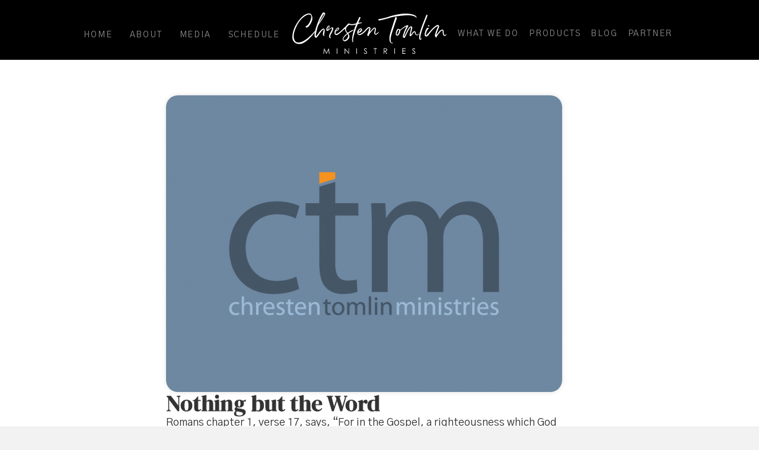

--- FILE ---
content_type: text/html; charset=UTF-8
request_url: https://ctministries.com/2012/11/nothing-but-the-word/
body_size: 53875
content:
<!DOCTYPE html>
<html lang="en-US">
<head>
<meta charset="UTF-8" />
<script>
var gform;gform||(document.addEventListener("gform_main_scripts_loaded",function(){gform.scriptsLoaded=!0}),document.addEventListener("gform/theme/scripts_loaded",function(){gform.themeScriptsLoaded=!0}),window.addEventListener("DOMContentLoaded",function(){gform.domLoaded=!0}),gform={domLoaded:!1,scriptsLoaded:!1,themeScriptsLoaded:!1,isFormEditor:()=>"function"==typeof InitializeEditor,callIfLoaded:function(o){return!(!gform.domLoaded||!gform.scriptsLoaded||!gform.themeScriptsLoaded&&!gform.isFormEditor()||(gform.isFormEditor()&&console.warn("The use of gform.initializeOnLoaded() is deprecated in the form editor context and will be removed in Gravity Forms 3.1."),o(),0))},initializeOnLoaded:function(o){gform.callIfLoaded(o)||(document.addEventListener("gform_main_scripts_loaded",()=>{gform.scriptsLoaded=!0,gform.callIfLoaded(o)}),document.addEventListener("gform/theme/scripts_loaded",()=>{gform.themeScriptsLoaded=!0,gform.callIfLoaded(o)}),window.addEventListener("DOMContentLoaded",()=>{gform.domLoaded=!0,gform.callIfLoaded(o)}))},hooks:{action:{},filter:{}},addAction:function(o,r,e,t){gform.addHook("action",o,r,e,t)},addFilter:function(o,r,e,t){gform.addHook("filter",o,r,e,t)},doAction:function(o){gform.doHook("action",o,arguments)},applyFilters:function(o){return gform.doHook("filter",o,arguments)},removeAction:function(o,r){gform.removeHook("action",o,r)},removeFilter:function(o,r,e){gform.removeHook("filter",o,r,e)},addHook:function(o,r,e,t,n){null==gform.hooks[o][r]&&(gform.hooks[o][r]=[]);var d=gform.hooks[o][r];null==n&&(n=r+"_"+d.length),gform.hooks[o][r].push({tag:n,callable:e,priority:t=null==t?10:t})},doHook:function(r,o,e){var t;if(e=Array.prototype.slice.call(e,1),null!=gform.hooks[r][o]&&((o=gform.hooks[r][o]).sort(function(o,r){return o.priority-r.priority}),o.forEach(function(o){"function"!=typeof(t=o.callable)&&(t=window[t]),"action"==r?t.apply(null,e):e[0]=t.apply(null,e)})),"filter"==r)return e[0]},removeHook:function(o,r,t,n){var e;null!=gform.hooks[o][r]&&(e=(e=gform.hooks[o][r]).filter(function(o,r,e){return!!(null!=n&&n!=o.tag||null!=t&&t!=o.priority)}),gform.hooks[o][r]=e)}});
</script>

<meta name='viewport' content='width=device-width, initial-scale=1.0' />
<meta http-equiv='X-UA-Compatible' content='IE=edge' />
<link rel="profile" href="https://gmpg.org/xfn/11" />
<title>Nothing but the Word &#8211; Chresten Tomlin Ministries</title>
<meta name='robots' content='max-image-preview:large' />
<link rel='dns-prefetch' href='//fonts.googleapis.com' />
<link href='https://fonts.gstatic.com' crossorigin rel='preconnect' />
<link rel="alternate" type="application/rss+xml" title="Chresten Tomlin Ministries &raquo; Feed" href="https://ctministries.com/feed/" />
<link rel="alternate" type="application/rss+xml" title="Chresten Tomlin Ministries &raquo; Comments Feed" href="https://ctministries.com/comments/feed/" />

<script>
var MP3jPLAYLISTS = [];
var MP3jPLAYERS = [];
</script>
<link rel="alternate" type="application/rss+xml" title="Chresten Tomlin Ministries &raquo; Nothing but the Word Comments Feed" href="https://ctministries.com/2012/11/nothing-but-the-word/feed/" />
<link rel="alternate" title="oEmbed (JSON)" type="application/json+oembed" href="https://ctministries.com/wp-json/oembed/1.0/embed?url=https%3A%2F%2Fctministries.com%2F2012%2F11%2Fnothing-but-the-word%2F" />
<link rel="alternate" title="oEmbed (XML)" type="text/xml+oembed" href="https://ctministries.com/wp-json/oembed/1.0/embed?url=https%3A%2F%2Fctministries.com%2F2012%2F11%2Fnothing-but-the-word%2F&#038;format=xml" />
<link rel="preload" href="https://ctministries.com/wp-content/plugins/bb-plugin/fonts/fontawesome/5.15.4/webfonts/fa-solid-900.woff2" as="font" type="font/woff2" crossorigin="anonymous">
<link rel="preload" href="https://ctministries.com/wp-content/plugins/bb-plugin/fonts/fontawesome/5.15.4/webfonts/fa-brands-400.woff2" as="font" type="font/woff2" crossorigin="anonymous">
<link rel="preload" href="https://ctministries.com/wp-content/plugins/bb-plugin/fonts/fontawesome/5.15.4/webfonts/fa-regular-400.woff2" as="font" type="font/woff2" crossorigin="anonymous">
<style id='wp-img-auto-sizes-contain-inline-css'>
img:is([sizes=auto i],[sizes^="auto," i]){contain-intrinsic-size:3000px 1500px}
/*# sourceURL=wp-img-auto-sizes-contain-inline-css */
</style>
<style id='wp-emoji-styles-inline-css'>

	img.wp-smiley, img.emoji {
		display: inline !important;
		border: none !important;
		box-shadow: none !important;
		height: 1em !important;
		width: 1em !important;
		margin: 0 0.07em !important;
		vertical-align: -0.1em !important;
		background: none !important;
		padding: 0 !important;
	}
/*# sourceURL=wp-emoji-styles-inline-css */
</style>
<style id='wp-block-library-inline-css'>
:root{--wp-block-synced-color:#7a00df;--wp-block-synced-color--rgb:122,0,223;--wp-bound-block-color:var(--wp-block-synced-color);--wp-editor-canvas-background:#ddd;--wp-admin-theme-color:#007cba;--wp-admin-theme-color--rgb:0,124,186;--wp-admin-theme-color-darker-10:#006ba1;--wp-admin-theme-color-darker-10--rgb:0,107,160.5;--wp-admin-theme-color-darker-20:#005a87;--wp-admin-theme-color-darker-20--rgb:0,90,135;--wp-admin-border-width-focus:2px}@media (min-resolution:192dpi){:root{--wp-admin-border-width-focus:1.5px}}.wp-element-button{cursor:pointer}:root .has-very-light-gray-background-color{background-color:#eee}:root .has-very-dark-gray-background-color{background-color:#313131}:root .has-very-light-gray-color{color:#eee}:root .has-very-dark-gray-color{color:#313131}:root .has-vivid-green-cyan-to-vivid-cyan-blue-gradient-background{background:linear-gradient(135deg,#00d084,#0693e3)}:root .has-purple-crush-gradient-background{background:linear-gradient(135deg,#34e2e4,#4721fb 50%,#ab1dfe)}:root .has-hazy-dawn-gradient-background{background:linear-gradient(135deg,#faaca8,#dad0ec)}:root .has-subdued-olive-gradient-background{background:linear-gradient(135deg,#fafae1,#67a671)}:root .has-atomic-cream-gradient-background{background:linear-gradient(135deg,#fdd79a,#004a59)}:root .has-nightshade-gradient-background{background:linear-gradient(135deg,#330968,#31cdcf)}:root .has-midnight-gradient-background{background:linear-gradient(135deg,#020381,#2874fc)}:root{--wp--preset--font-size--normal:16px;--wp--preset--font-size--huge:42px}.has-regular-font-size{font-size:1em}.has-larger-font-size{font-size:2.625em}.has-normal-font-size{font-size:var(--wp--preset--font-size--normal)}.has-huge-font-size{font-size:var(--wp--preset--font-size--huge)}.has-text-align-center{text-align:center}.has-text-align-left{text-align:left}.has-text-align-right{text-align:right}.has-fit-text{white-space:nowrap!important}#end-resizable-editor-section{display:none}.aligncenter{clear:both}.items-justified-left{justify-content:flex-start}.items-justified-center{justify-content:center}.items-justified-right{justify-content:flex-end}.items-justified-space-between{justify-content:space-between}.screen-reader-text{border:0;clip-path:inset(50%);height:1px;margin:-1px;overflow:hidden;padding:0;position:absolute;width:1px;word-wrap:normal!important}.screen-reader-text:focus{background-color:#ddd;clip-path:none;color:#444;display:block;font-size:1em;height:auto;left:5px;line-height:normal;padding:15px 23px 14px;text-decoration:none;top:5px;width:auto;z-index:100000}html :where(.has-border-color){border-style:solid}html :where([style*=border-top-color]){border-top-style:solid}html :where([style*=border-right-color]){border-right-style:solid}html :where([style*=border-bottom-color]){border-bottom-style:solid}html :where([style*=border-left-color]){border-left-style:solid}html :where([style*=border-width]){border-style:solid}html :where([style*=border-top-width]){border-top-style:solid}html :where([style*=border-right-width]){border-right-style:solid}html :where([style*=border-bottom-width]){border-bottom-style:solid}html :where([style*=border-left-width]){border-left-style:solid}html :where(img[class*=wp-image-]){height:auto;max-width:100%}:where(figure){margin:0 0 1em}html :where(.is-position-sticky){--wp-admin--admin-bar--position-offset:var(--wp-admin--admin-bar--height,0px)}@media screen and (max-width:600px){html :where(.is-position-sticky){--wp-admin--admin-bar--position-offset:0px}}

/*# sourceURL=wp-block-library-inline-css */
</style><style id='global-styles-inline-css'>
:root{--wp--preset--aspect-ratio--square: 1;--wp--preset--aspect-ratio--4-3: 4/3;--wp--preset--aspect-ratio--3-4: 3/4;--wp--preset--aspect-ratio--3-2: 3/2;--wp--preset--aspect-ratio--2-3: 2/3;--wp--preset--aspect-ratio--16-9: 16/9;--wp--preset--aspect-ratio--9-16: 9/16;--wp--preset--color--black: #000000;--wp--preset--color--cyan-bluish-gray: #abb8c3;--wp--preset--color--white: #ffffff;--wp--preset--color--pale-pink: #f78da7;--wp--preset--color--vivid-red: #cf2e2e;--wp--preset--color--luminous-vivid-orange: #ff6900;--wp--preset--color--luminous-vivid-amber: #fcb900;--wp--preset--color--light-green-cyan: #7bdcb5;--wp--preset--color--vivid-green-cyan: #00d084;--wp--preset--color--pale-cyan-blue: #8ed1fc;--wp--preset--color--vivid-cyan-blue: #0693e3;--wp--preset--color--vivid-purple: #9b51e0;--wp--preset--color--fl-heading-text: #333333;--wp--preset--color--fl-body-bg: #f2f2f2;--wp--preset--color--fl-body-text: #333333;--wp--preset--color--fl-accent: #2196ef;--wp--preset--color--fl-accent-hover: #5e5e5e;--wp--preset--color--fl-topbar-bg: #ffffff;--wp--preset--color--fl-topbar-text: #000000;--wp--preset--color--fl-topbar-link: #428bca;--wp--preset--color--fl-topbar-hover: #428bca;--wp--preset--color--fl-header-bg: #ffffff;--wp--preset--color--fl-header-text: #000000;--wp--preset--color--fl-header-link: #428bca;--wp--preset--color--fl-header-hover: #428bca;--wp--preset--color--fl-nav-bg: #ffffff;--wp--preset--color--fl-nav-link: #428bca;--wp--preset--color--fl-nav-hover: #428bca;--wp--preset--color--fl-content-bg: #ffffff;--wp--preset--color--fl-footer-widgets-bg: #2196ef;--wp--preset--color--fl-footer-widgets-text: #ffffff;--wp--preset--color--fl-footer-widgets-link: #428bca;--wp--preset--color--fl-footer-widgets-hover: #428bca;--wp--preset--color--fl-footer-bg: #000000;--wp--preset--color--fl-footer-text: #9e9e9e;--wp--preset--color--fl-footer-link: #9e9e9e;--wp--preset--color--fl-footer-hover: #ffffff;--wp--preset--gradient--vivid-cyan-blue-to-vivid-purple: linear-gradient(135deg,rgb(6,147,227) 0%,rgb(155,81,224) 100%);--wp--preset--gradient--light-green-cyan-to-vivid-green-cyan: linear-gradient(135deg,rgb(122,220,180) 0%,rgb(0,208,130) 100%);--wp--preset--gradient--luminous-vivid-amber-to-luminous-vivid-orange: linear-gradient(135deg,rgb(252,185,0) 0%,rgb(255,105,0) 100%);--wp--preset--gradient--luminous-vivid-orange-to-vivid-red: linear-gradient(135deg,rgb(255,105,0) 0%,rgb(207,46,46) 100%);--wp--preset--gradient--very-light-gray-to-cyan-bluish-gray: linear-gradient(135deg,rgb(238,238,238) 0%,rgb(169,184,195) 100%);--wp--preset--gradient--cool-to-warm-spectrum: linear-gradient(135deg,rgb(74,234,220) 0%,rgb(151,120,209) 20%,rgb(207,42,186) 40%,rgb(238,44,130) 60%,rgb(251,105,98) 80%,rgb(254,248,76) 100%);--wp--preset--gradient--blush-light-purple: linear-gradient(135deg,rgb(255,206,236) 0%,rgb(152,150,240) 100%);--wp--preset--gradient--blush-bordeaux: linear-gradient(135deg,rgb(254,205,165) 0%,rgb(254,45,45) 50%,rgb(107,0,62) 100%);--wp--preset--gradient--luminous-dusk: linear-gradient(135deg,rgb(255,203,112) 0%,rgb(199,81,192) 50%,rgb(65,88,208) 100%);--wp--preset--gradient--pale-ocean: linear-gradient(135deg,rgb(255,245,203) 0%,rgb(182,227,212) 50%,rgb(51,167,181) 100%);--wp--preset--gradient--electric-grass: linear-gradient(135deg,rgb(202,248,128) 0%,rgb(113,206,126) 100%);--wp--preset--gradient--midnight: linear-gradient(135deg,rgb(2,3,129) 0%,rgb(40,116,252) 100%);--wp--preset--font-size--small: 13px;--wp--preset--font-size--medium: 20px;--wp--preset--font-size--large: 36px;--wp--preset--font-size--x-large: 42px;--wp--preset--spacing--20: 0.44rem;--wp--preset--spacing--30: 0.67rem;--wp--preset--spacing--40: 1rem;--wp--preset--spacing--50: 1.5rem;--wp--preset--spacing--60: 2.25rem;--wp--preset--spacing--70: 3.38rem;--wp--preset--spacing--80: 5.06rem;--wp--preset--shadow--natural: 6px 6px 9px rgba(0, 0, 0, 0.2);--wp--preset--shadow--deep: 12px 12px 50px rgba(0, 0, 0, 0.4);--wp--preset--shadow--sharp: 6px 6px 0px rgba(0, 0, 0, 0.2);--wp--preset--shadow--outlined: 6px 6px 0px -3px rgb(255, 255, 255), 6px 6px rgb(0, 0, 0);--wp--preset--shadow--crisp: 6px 6px 0px rgb(0, 0, 0);}:where(.is-layout-flex){gap: 0.5em;}:where(.is-layout-grid){gap: 0.5em;}body .is-layout-flex{display: flex;}.is-layout-flex{flex-wrap: wrap;align-items: center;}.is-layout-flex > :is(*, div){margin: 0;}body .is-layout-grid{display: grid;}.is-layout-grid > :is(*, div){margin: 0;}:where(.wp-block-columns.is-layout-flex){gap: 2em;}:where(.wp-block-columns.is-layout-grid){gap: 2em;}:where(.wp-block-post-template.is-layout-flex){gap: 1.25em;}:where(.wp-block-post-template.is-layout-grid){gap: 1.25em;}.has-black-color{color: var(--wp--preset--color--black) !important;}.has-cyan-bluish-gray-color{color: var(--wp--preset--color--cyan-bluish-gray) !important;}.has-white-color{color: var(--wp--preset--color--white) !important;}.has-pale-pink-color{color: var(--wp--preset--color--pale-pink) !important;}.has-vivid-red-color{color: var(--wp--preset--color--vivid-red) !important;}.has-luminous-vivid-orange-color{color: var(--wp--preset--color--luminous-vivid-orange) !important;}.has-luminous-vivid-amber-color{color: var(--wp--preset--color--luminous-vivid-amber) !important;}.has-light-green-cyan-color{color: var(--wp--preset--color--light-green-cyan) !important;}.has-vivid-green-cyan-color{color: var(--wp--preset--color--vivid-green-cyan) !important;}.has-pale-cyan-blue-color{color: var(--wp--preset--color--pale-cyan-blue) !important;}.has-vivid-cyan-blue-color{color: var(--wp--preset--color--vivid-cyan-blue) !important;}.has-vivid-purple-color{color: var(--wp--preset--color--vivid-purple) !important;}.has-black-background-color{background-color: var(--wp--preset--color--black) !important;}.has-cyan-bluish-gray-background-color{background-color: var(--wp--preset--color--cyan-bluish-gray) !important;}.has-white-background-color{background-color: var(--wp--preset--color--white) !important;}.has-pale-pink-background-color{background-color: var(--wp--preset--color--pale-pink) !important;}.has-vivid-red-background-color{background-color: var(--wp--preset--color--vivid-red) !important;}.has-luminous-vivid-orange-background-color{background-color: var(--wp--preset--color--luminous-vivid-orange) !important;}.has-luminous-vivid-amber-background-color{background-color: var(--wp--preset--color--luminous-vivid-amber) !important;}.has-light-green-cyan-background-color{background-color: var(--wp--preset--color--light-green-cyan) !important;}.has-vivid-green-cyan-background-color{background-color: var(--wp--preset--color--vivid-green-cyan) !important;}.has-pale-cyan-blue-background-color{background-color: var(--wp--preset--color--pale-cyan-blue) !important;}.has-vivid-cyan-blue-background-color{background-color: var(--wp--preset--color--vivid-cyan-blue) !important;}.has-vivid-purple-background-color{background-color: var(--wp--preset--color--vivid-purple) !important;}.has-black-border-color{border-color: var(--wp--preset--color--black) !important;}.has-cyan-bluish-gray-border-color{border-color: var(--wp--preset--color--cyan-bluish-gray) !important;}.has-white-border-color{border-color: var(--wp--preset--color--white) !important;}.has-pale-pink-border-color{border-color: var(--wp--preset--color--pale-pink) !important;}.has-vivid-red-border-color{border-color: var(--wp--preset--color--vivid-red) !important;}.has-luminous-vivid-orange-border-color{border-color: var(--wp--preset--color--luminous-vivid-orange) !important;}.has-luminous-vivid-amber-border-color{border-color: var(--wp--preset--color--luminous-vivid-amber) !important;}.has-light-green-cyan-border-color{border-color: var(--wp--preset--color--light-green-cyan) !important;}.has-vivid-green-cyan-border-color{border-color: var(--wp--preset--color--vivid-green-cyan) !important;}.has-pale-cyan-blue-border-color{border-color: var(--wp--preset--color--pale-cyan-blue) !important;}.has-vivid-cyan-blue-border-color{border-color: var(--wp--preset--color--vivid-cyan-blue) !important;}.has-vivid-purple-border-color{border-color: var(--wp--preset--color--vivid-purple) !important;}.has-vivid-cyan-blue-to-vivid-purple-gradient-background{background: var(--wp--preset--gradient--vivid-cyan-blue-to-vivid-purple) !important;}.has-light-green-cyan-to-vivid-green-cyan-gradient-background{background: var(--wp--preset--gradient--light-green-cyan-to-vivid-green-cyan) !important;}.has-luminous-vivid-amber-to-luminous-vivid-orange-gradient-background{background: var(--wp--preset--gradient--luminous-vivid-amber-to-luminous-vivid-orange) !important;}.has-luminous-vivid-orange-to-vivid-red-gradient-background{background: var(--wp--preset--gradient--luminous-vivid-orange-to-vivid-red) !important;}.has-very-light-gray-to-cyan-bluish-gray-gradient-background{background: var(--wp--preset--gradient--very-light-gray-to-cyan-bluish-gray) !important;}.has-cool-to-warm-spectrum-gradient-background{background: var(--wp--preset--gradient--cool-to-warm-spectrum) !important;}.has-blush-light-purple-gradient-background{background: var(--wp--preset--gradient--blush-light-purple) !important;}.has-blush-bordeaux-gradient-background{background: var(--wp--preset--gradient--blush-bordeaux) !important;}.has-luminous-dusk-gradient-background{background: var(--wp--preset--gradient--luminous-dusk) !important;}.has-pale-ocean-gradient-background{background: var(--wp--preset--gradient--pale-ocean) !important;}.has-electric-grass-gradient-background{background: var(--wp--preset--gradient--electric-grass) !important;}.has-midnight-gradient-background{background: var(--wp--preset--gradient--midnight) !important;}.has-small-font-size{font-size: var(--wp--preset--font-size--small) !important;}.has-medium-font-size{font-size: var(--wp--preset--font-size--medium) !important;}.has-large-font-size{font-size: var(--wp--preset--font-size--large) !important;}.has-x-large-font-size{font-size: var(--wp--preset--font-size--x-large) !important;}
/*# sourceURL=global-styles-inline-css */
</style>

<style id='classic-theme-styles-inline-css'>
/*! This file is auto-generated */
.wp-block-button__link{color:#fff;background-color:#32373c;border-radius:9999px;box-shadow:none;text-decoration:none;padding:calc(.667em + 2px) calc(1.333em + 2px);font-size:1.125em}.wp-block-file__button{background:#32373c;color:#fff;text-decoration:none}
/*# sourceURL=/wp-includes/css/classic-themes.min.css */
</style>
<link rel='stylesheet' id='wpsc-style-css' href='https://ctministries.com/wp-content/plugins/wordpress-simple-paypal-shopping-cart/assets/wpsc-front-end-styles.css?ver=5.2.6' media='all' />
<link rel='stylesheet' id='font-awesome-5-css' href='https://ctministries.com/wp-content/plugins/bb-plugin/fonts/fontawesome/5.15.4/css/all.min.css?ver=2.10.0.5' media='all' />
<link rel='stylesheet' id='ultimate-icons-css' href='https://ctministries.com/wp-content/uploads/bb-plugin/icons/ultimate-icons/style.css?ver=2.10.0.5' media='all' />
<link rel='stylesheet' id='fl-builder-layout-bundle-bc376f61bc4b1d1f8d1f9aa884c0bfee-css' href='https://ctministries.com/wp-content/uploads/bb-plugin/cache/bc376f61bc4b1d1f8d1f9aa884c0bfee-layout-bundle.css?ver=2.10.0.5-1.5.2.1' media='all' />
<link rel='stylesheet' id='jquery-magnificpopup-css' href='https://ctministries.com/wp-content/plugins/bb-plugin/css/jquery.magnificpopup.min.css?ver=2.10.0.5' media='all' />
<link rel='stylesheet' id='base-css' href='https://ctministries.com/wp-content/themes/bb-theme/css/base.min.css?ver=1.7.19.1' media='all' />
<link rel='stylesheet' id='fl-automator-skin-css' href='https://ctministries.com/wp-content/uploads/bb-theme/skin-6936fc855678b.css?ver=1.7.19.1' media='all' />
<link rel='stylesheet' id='fl-child-theme-css' href='https://ctministries.com/wp-content/themes/bb-theme-child/style.css?ver=478e78d9779ec068292f863bba128426' media='all' />
<link rel='stylesheet' id='pp-animate-css' href='https://ctministries.com/wp-content/plugins/bbpowerpack/assets/css/animate.min.css?ver=3.5.1' media='all' />
<link rel='stylesheet' id='fl-builder-google-fonts-8729307a63337c10c895217ae6a1107b-css' href='//fonts.googleapis.com/css?family=Gothic+A1%3A400%2C300%2C700%7CDM+Serif+Display%3A400&#038;ver=478e78d9779ec068292f863bba128426' media='all' />
<link rel='stylesheet' id='mp3-jplayer-css' href='https://ctministries.com/wp-content/plugins/mp3-jplayer/css/v1-skins/v1-silver.css?ver=2.7.3' media='all' />
<script src="https://ctministries.com/wp-includes/js/jquery/jquery.min.js?ver=3.7.1" id="jquery-core-js"></script>
<script src="https://ctministries.com/wp-includes/js/jquery/jquery-migrate.min.js?ver=3.4.1" id="jquery-migrate-js"></script>
<link rel="https://api.w.org/" href="https://ctministries.com/wp-json/" /><link rel="alternate" title="JSON" type="application/json" href="https://ctministries.com/wp-json/wp/v2/posts/395" /><link rel="EditURI" type="application/rsd+xml" title="RSD" href="https://ctministries.com/xmlrpc.php?rsd" />

<link rel="canonical" href="https://ctministries.com/2012/11/nothing-but-the-word/" />
<link rel='shortlink' href='https://ctministries.com/?p=395' />
		<script>
			var bb_powerpack = {
				version: '2.40.10',
				getAjaxUrl: function() { return atob( 'aHR0cHM6Ly9jdG1pbmlzdHJpZXMuY29tL3dwLWFkbWluL2FkbWluLWFqYXgucGhw' ); },
				callback: function() {},
				mapMarkerData: {},
				post_id: '395',
				search_term: '',
				current_page: 'https://ctministries.com/2012/11/nothing-but-the-word/',
				conditionals: {
					is_front_page: false,
					is_home: false,
					is_archive: false,
					current_post_type: '',
					is_tax: false,
										is_author: false,
					current_author: false,
					is_search: false,
									}
			};
		</script>
		
<!-- WP Simple Shopping Cart plugin v5.2.6 - https://wordpress.org/plugins/wordpress-simple-paypal-shopping-cart/ -->
	<script type="text/javascript">
	function ReadForm (obj1, tst) {
	    // Read the user form
	    var i,j,pos;
	    val_total="";val_combo="";

	    for (i=0; i<obj1.length; i++)
	    {
	        // run entire form
	        obj = obj1.elements[i];           // a form element

	        if (obj.type == "select-one")
	        {   // just selects
	            if (obj.name == "quantity" ||
	                obj.name == "amount") continue;
		        pos = obj.selectedIndex;        // which option selected
		        
		        const selected_option = obj.options[pos];
		        
		        val = selected_option?.value;   // selected value
		        if (selected_option?.getAttribute("data-display-text")){
                    val = selected_option?.getAttribute("data-display-text");
                }
		        
		        val_combo = val_combo + " (" + val + ")";
	        }
	    }
		// Now summarize everything we have processed above
		val_total = obj1.product_tmp.value + val_combo;
		obj1.wspsc_product.value = val_total;
	}
	</script>
    <link rel="pingback" href="https://ctministries.com/xmlrpc.php">
<link rel="icon" href="https://ctministries.com/wp-content/uploads/2022/09/cropped-ct-icon-32x32.png" sizes="32x32" />
<link rel="icon" href="https://ctministries.com/wp-content/uploads/2022/09/cropped-ct-icon-192x192.png" sizes="192x192" />
<link rel="apple-touch-icon" href="https://ctministries.com/wp-content/uploads/2022/09/cropped-ct-icon-180x180.png" />
<meta name="msapplication-TileImage" content="https://ctministries.com/wp-content/uploads/2022/09/cropped-ct-icon-270x270.png" />
		<style id="wp-custom-css">
			nav.navigation.post-navigation {
    display: none;
}		</style>
		</head>
<body class="wp-singular post-template-default single single-post postid-395 single-format-standard wp-theme-bb-theme wp-child-theme-bb-theme-child fl-builder-2-10-0-5 fl-themer-1-5-2-1 fl-theme-1-7-19-1 fl-no-js fl-theme-builder-header fl-theme-builder-header-site-header fl-theme-builder-singular fl-theme-builder-singular-blog fl-theme-builder-footer fl-theme-builder-footer-know-christ-footer fl-framework-base fl-preset-default fl-full-width fl-search-active" itemscope="itemscope" itemtype="https://schema.org/WebPage">
<a aria-label="Skip to content" class="fl-screen-reader-text" href="#fl-main-content">Skip to content</a><div class="fl-page">
	<header class="fl-builder-content fl-builder-content-14062 fl-builder-global-templates-locked" data-post-id="14062" data-type="header" data-sticky="1" data-sticky-on="" data-sticky-breakpoint="medium" data-shrink="0" data-overlay="0" data-overlay-bg="transparent" data-shrink-image-height="50px" role="banner" itemscope="itemscope" itemtype="http://schema.org/WPHeader"><div class="fl-row fl-row-full-width fl-row-bg-color fl-node-isftkg1envd5 fl-row-default-height fl-row-align-center fl-visible-desktop fl-visible-large fl-visible-medium" data-node="isftkg1envd5">
	<div class="fl-row-content-wrap">
		<div class="uabb-row-separator uabb-top-row-separator" >
</div>
						<div class="fl-row-content fl-row-fixed-width fl-node-content">
		
<div class="fl-col-group fl-node-lvqromny7ef3 fl-col-group-equal-height fl-col-group-align-center fl-col-group-custom-width" data-node="lvqromny7ef3">
			<div class="fl-col fl-node-4fzy2kglxncd fl-col-bg-color fl-col-small-custom-width fl-col-has-cols" data-node="4fzy2kglxncd">
	<div class="fl-col-content fl-node-content">
<div class="fl-col-group fl-node-ev398wdsi5cn fl-col-group-nested fl-col-group-custom-width" data-node="ev398wdsi5cn">
			<div class="fl-col fl-node-bm3wvjkny5qr fl-col-bg-color fl-col-small" data-node="bm3wvjkny5qr">
	<div class="fl-col-content fl-node-content"><div class="fl-module fl-module-menu fl-node-hr21j6qvankz" data-node="hr21j6qvankz">
	<div class="fl-module-content fl-node-content">
		<div class="fl-menu">
		<div class="fl-clear"></div>
	<nav role="navigation" aria-label="Menu" itemscope="itemscope" itemtype="https://schema.org/SiteNavigationElement"><ul id="menu-left-menu" class="menu fl-menu-horizontal fl-toggle-arrows"><li id="menu-item-18" class="menu-item menu-item-type-custom menu-item-object-custom menu-item-home"><a role="menuitem" href="https://ctministries.com/">Home</a></li><li id="menu-item-23" class="menu-item menu-item-type-post_type menu-item-object-page"><a role="menuitem" href="https://ctministries.com/about/">About</a></li><li id="menu-item-22" class="menu-item menu-item-type-post_type menu-item-object-page"><a role="menuitem" href="https://ctministries.com/media/">Media</a></li><li id="menu-item-14112" class="menu-item menu-item-type-post_type menu-item-object-page"><a role="menuitem" href="https://ctministries.com/schedule/">Schedule</a></li></ul></nav></div>
	</div>
</div>
</div>
</div>
			<div class="fl-col fl-node-rs0c2mabqevt fl-col-bg-color fl-col-small fl-col-small-custom-width" data-node="rs0c2mabqevt">
	<div class="fl-col-content fl-node-content"><div class="fl-module fl-module-photo fl-node-tx39z6ev7hbg" data-node="tx39z6ev7hbg">
	<div class="fl-module-content fl-node-content">
		<div role="figure" class="fl-photo fl-photo-align-center" itemscope itemtype="https://schema.org/ImageObject">
	<div class="fl-photo-content fl-photo-img-svg">
				<a href="https://ctministries.com/" target="_self" itemprop="url">
				<img loading="lazy" decoding="async" class="fl-photo-img wp-image-14066 size-full" src="https://ctministries.com/wp-content/uploads/2022/09/ct-script-logo.svg" alt="ct-script-logo" height="0" width="0" title="ct-script-logo"  data-no-lazy="1" itemprop="image" />
				</a>
					</div>
	</div>
	</div>
</div>
</div>
</div>
			<div class="fl-col fl-node-37y4vlxdopjm fl-col-bg-color fl-col-small" data-node="37y4vlxdopjm">
	<div class="fl-col-content fl-node-content"><div class="fl-module fl-module-menu fl-node-wqc2e9ulm6ho" data-node="wqc2e9ulm6ho">
	<div class="fl-module-content fl-node-content">
		<div class="fl-menu">
		<div class="fl-clear"></div>
	<nav role="navigation" aria-label="Menu" itemscope="itemscope" itemtype="https://schema.org/SiteNavigationElement"><ul id="menu-right-menu" class="menu fl-menu-horizontal fl-toggle-arrows"><li id="menu-item-14067" class="menu-item menu-item-type-post_type menu-item-object-page"><a role="menuitem" href="https://ctministries.com/what-we-do/">What We Do</a></li><li id="menu-item-14068" class="menu-item menu-item-type-post_type menu-item-object-page"><a role="menuitem" href="https://ctministries.com/products/">Products</a></li><li id="menu-item-14069" class="menu-item menu-item-type-post_type menu-item-object-page"><a role="menuitem" href="https://ctministries.com/blog/">Blog</a></li><li id="menu-item-14111" class="menu-item menu-item-type-custom menu-item-object-custom"><a role="menuitem" target="_blank" href="https://www.paypal.com/cgi-bin/webscr?cmd=_donations&#038;business=ctministries98@gmail.com&#038;item_name=Chresten%20Tomlin%20Ministries%20Donation&#038;no_shipping=2&#038;no_note=1&#038;tax=0&#038;currency_code=USD&#038;lc=US&#038;bn=PP-DonationsBF&#038;charset=UTF-8">Partner</a></li></ul></nav></div>
	</div>
</div>
</div>
</div>
	</div>
</div>
</div>
	</div>
		</div>
	</div>
</div>
<div class="fl-row fl-row-full-width fl-row-bg-color fl-node-sxh9r62m5jnp fl-row-default-height fl-row-align-center fl-visible-mobile" data-node="sxh9r62m5jnp">
	<div class="fl-row-content-wrap">
		<div class="uabb-row-separator uabb-top-row-separator" >
</div>
						<div class="fl-row-content fl-row-fixed-width fl-node-content">
		
<div class="fl-col-group fl-node-uo0bp3s89yef fl-col-group-equal-height fl-col-group-align-center fl-col-group-custom-width" data-node="uo0bp3s89yef">
			<div class="fl-col fl-node-g0ul4tj619qn fl-col-bg-color fl-col-small-custom-width fl-col-has-cols" data-node="g0ul4tj619qn">
	<div class="fl-col-content fl-node-content">
<div class="fl-col-group fl-node-fg2kn3e6huyc fl-col-group-nested fl-col-group-custom-width" data-node="fg2kn3e6huyc">
			<div class="fl-col fl-node-y78ogz6201sc fl-col-bg-color fl-col-small fl-col-small-custom-width" data-node="y78ogz6201sc">
	<div class="fl-col-content fl-node-content"><div class="fl-module fl-module-photo fl-node-zkox0c2g7epv" data-node="zkox0c2g7epv">
	<div class="fl-module-content fl-node-content">
		<div role="figure" class="fl-photo fl-photo-align-left" itemscope itemtype="https://schema.org/ImageObject">
	<div class="fl-photo-content fl-photo-img-svg">
				<a href="https://ctministries.com/" target="_self" itemprop="url">
				<img loading="lazy" decoding="async" class="fl-photo-img wp-image-14066 size-full" src="https://ctministries.com/wp-content/uploads/2022/09/ct-script-logo.svg" alt="ct-script-logo" height="0" width="0" title="ct-script-logo"  data-no-lazy="1" itemprop="image" />
				</a>
					</div>
	</div>
	</div>
</div>
</div>
</div>
			<div class="fl-col fl-node-c8dt7rg214pb fl-col-bg-color fl-col-small fl-col-small-custom-width" data-node="c8dt7rg214pb">
	<div class="fl-col-content fl-node-content"><div class="fl-module fl-module-menu fl-node-g9dnysvxcmz8" data-node="g9dnysvxcmz8">
	<div class="fl-module-content fl-node-content">
		<div class="fl-menu fl-menu-responsive-toggle-mobile">
	<button class="fl-menu-mobile-toggle hamburger fl-content-ui-button" aria-haspopup="menu" aria-label="Menu"><span class="fl-menu-icon svg-container"><svg version="1.1" class="hamburger-menu" xmlns="http://www.w3.org/2000/svg" xmlns:xlink="http://www.w3.org/1999/xlink" viewBox="0 0 512 512">
<rect class="fl-hamburger-menu-top" width="512" height="102"/>
<rect class="fl-hamburger-menu-middle" y="205" width="512" height="102"/>
<rect class="fl-hamburger-menu-bottom" y="410" width="512" height="102"/>
</svg>
</span></button>	<div class="fl-clear"></div>
	<nav role="navigation" aria-label="Menu" itemscope="itemscope" itemtype="https://schema.org/SiteNavigationElement"><ul id="menu-new-menu" class="menu fl-menu-horizontal fl-toggle-arrows"><li id="menu-item-914" class="menu-item menu-item-type-post_type menu-item-object-page menu-item-home"><a role="menuitem" href="https://ctministries.com/">Home</a></li><li id="menu-item-890" class="menu-item menu-item-type-post_type menu-item-object-page"><a role="menuitem" href="https://ctministries.com/about/">About</a></li><li id="menu-item-889" class="menu-item menu-item-type-post_type menu-item-object-page"><a role="menuitem" href="https://ctministries.com/media/">Media</a></li><li id="menu-item-888" class="menu-item menu-item-type-post_type menu-item-object-page"><a role="menuitem" href="https://ctministries.com/schedule/">Schedule</a></li><li id="menu-item-13068" class="menu-item menu-item-type-post_type menu-item-object-page"><a role="menuitem" href="https://ctministries.com/what-we-do/">What We Do</a></li><li id="menu-item-887" class="menu-item menu-item-type-post_type menu-item-object-page"><a role="menuitem" href="https://ctministries.com/products/">Products</a></li><li id="menu-item-913" class="menu-item menu-item-type-post_type menu-item-object-page"><a role="menuitem" href="https://ctministries.com/blog/">Blog</a></li><li id="menu-item-14228" class="menu-item menu-item-type-custom menu-item-object-custom"><a role="menuitem" target="_blank" href="https://www.paypal.com/cgi-bin/webscr?cmd=_donations&#038;business=ctministries98@gmail.com&#038;item_name=Chresten%20Tomlin%20Ministries%20Donation&#038;no_shipping=2&#038;no_note=1&#038;tax=0&#038;currency_code=USD&#038;lc=US&#038;bn=PP-DonationsBF&#038;charset=UTF-8">Partner</a></li></ul></nav></div>
	</div>
</div>
</div>
</div>
	</div>
</div>
</div>
	</div>
		</div>
	</div>
</div>
</header><div class="uabb-js-breakpoint" style="display: none;"></div>	<div id="fl-main-content" class="fl-page-content" itemprop="mainContentOfPage" role="main">

		<div class="fl-builder-content fl-builder-content-14102 fl-builder-global-templates-locked" data-post-id="14102"><div class="fl-row fl-row-fixed-width fl-row-bg-none fl-node-ezmnk3tfxlyg fl-row-default-height fl-row-align-center" data-node="ezmnk3tfxlyg">
	<div class="fl-row-content-wrap">
		<div class="uabb-row-separator uabb-top-row-separator" >
</div>
						<div class="fl-row-content fl-row-fixed-width fl-node-content">
		
<div class="fl-col-group fl-node-zct79ep5a0nf" data-node="zct79ep5a0nf">
			<div class="fl-col fl-node-2ju4tg9i1wor fl-col-bg-color" data-node="2ju4tg9i1wor">
	<div class="fl-col-content fl-node-content"><div class="fl-module fl-module-photo fl-node-9ne7tlrqf5v0" data-node="9ne7tlrqf5v0">
	<div class="fl-module-content fl-node-content">
		<div role="figure" class="fl-photo fl-photo-align-left" itemscope itemtype="https://schema.org/ImageObject">
	<div class="fl-photo-content fl-photo-img-png">
				<img loading="lazy" decoding="async" class="fl-photo-img wp-image-1135 size-large" src="https://ctministries.com/wp-content/uploads/2015/01/default-thumb-slate-668x501.png" alt="default-thumb-slate" height="501" width="668" title="default-thumb-slate"  itemprop="image" srcset="https://ctministries.com/wp-content/uploads/2015/01/default-thumb-slate-668x501.png 668w, https://ctministries.com/wp-content/uploads/2015/01/default-thumb-slate-300x225.png 300w, https://ctministries.com/wp-content/uploads/2015/01/default-thumb-slate-94x70.png 94w, https://ctministries.com/wp-content/uploads/2015/01/default-thumb-slate-600x450.png 600w, https://ctministries.com/wp-content/uploads/2015/01/default-thumb-slate-900x675.png 900w, https://ctministries.com/wp-content/uploads/2015/01/default-thumb-slate-1000x750.png 1000w, https://ctministries.com/wp-content/uploads/2015/01/default-thumb-slate.png 1024w" sizes="auto, (max-width: 668px) 100vw, 668px" />
					</div>
	</div>
	</div>
</div>
<div class="fl-module fl-module-heading fl-node-8o1ivjasmk2d" data-node="8o1ivjasmk2d">
	<div class="fl-module-content fl-node-content">
		<h2 class="fl-heading">
		<span class="fl-heading-text">Nothing but the Word</span>
	</h2>
	</div>
</div>
<div class="fl-module fl-module-fl-post-content fl-node-usrfmevxa6ty" data-node="usrfmevxa6ty">
	<div class="fl-module-content fl-node-content">
		<p>Romans chapter 1, verse 17, says, &#8220;For in the Gospel, a righteousness which God ascribes is revealed, both springing from faith and leading to faith (<em>disclosed through the way of faith that arouses to more faith</em>). As it is written, the man who through faith is just and upright shall live and shall live by faith.&#8221; (AMP)  Everything that we hear must come through the filter of God&#8217;s Word.  Notice the flow of verse 17.  The Gospel reveals righteousness that springs <em>from</em> faith and leads <em>to</em> faith.  But not only that:  it comes to us through the way of faith and gives birth to <em>more</em> faith.  The Word of God says we must be just and upright and live by faith.  Faith cannot be produced in us if we are not living justly and uprightly.</p>
<p>We are living in a culture that requires us to live by faith.  In these last days we are being forced to be people who live by faith alone.  Our faith cannot be placed in our government, in our President, in any man-made institution.  Anything man-made is not strong enough to build our lives upon.  Ultimately, the ingenuity of man cannot be trusted.  God&#8217;s Word is the only infallible institution in the world.</p>
<p>When you hear a commercial on television that tells you that when you are 60 years old you will have a myriad of problems, tell yourself what God&#8217;s Word says:  I am whole, I am healed, and I do not accept those sicknesses, diseases, and physical or mental problems (Isaiah 53:5; 1 Peter 2:24).  As national media declares that this economy will lead you to poverty, a lack of job, and no means to provide for your family, your response must be:  I do not live in a natural kingdom; I live in a supernatural kingdom.  I will have enough finances to take care of my family and to bless the kingdom of God.  My needs are met and God is my Source (Isaiah 54:17, 2 Corinthians 2:14, Philippians 4:19).</p>
<p>His Word is our contract and has the final say!  We must refuse to accept anything less than what the Word of God says.  What anybody else says comes under the authority of what God says.  But remember, we must live justly and uprightly for this to manifest in our lives.</p>
	</div>
</div>
<div class="fl-module fl-module-rich-text fl-node-lz9cf4ahwie5" data-node="lz9cf4ahwie5">
	<div class="fl-module-content fl-node-content">
		<div class="fl-rich-text">
	<p>Share This</p>
</div>
	</div>
</div>
<div class="fl-module fl-module-pp-social-share fl-node-f76phqo8sb9d" data-node="f76phqo8sb9d">
	<div class="fl-module-content fl-node-content">
		<div class="pp-social-share-content pp-share-buttons-view-icon pp-share-buttons-skin-boxed pp-share-buttons-shape-rounded pp-social-share-col-0 pp-share-buttons-align-left pp-share-buttons-color-custom">
	<div class="pp-social-share-inner">
			<div class="pp-share-grid-item">
			<div class="pp-share-button pp-share-button-facebook">
								<a class="pp-share-button-link" href="https://www.facebook.com/sharer.php?u=https://ctministries.com/2012/11/nothing-but-the-word/&#038;title=Nothing+but+the+Word">
										<span class="pp-share-button-icon">
													<i class="ua-icon ua-icon-facebook22" aria-hidden="true"></i>
												<span class="pp-screen-only">Share on Facebook</span>
					</span>
					
									</a>
			</div>
		</div>
			<div class="pp-share-grid-item">
			<div class="pp-share-button pp-share-button-twitter">
								<a class="pp-share-button-link" href="https://twitter.com/intent/tweet?url=https://ctministries.com/2012/11/nothing-but-the-word/&#038;text=Nothing+but+the+Word">
										<span class="pp-share-button-icon">
													<i class="fab fa-twitter" aria-hidden="true"></i>
												<span class="pp-screen-only">Share on X</span>
					</span>
					
									</a>
			</div>
		</div>
			<div class="pp-share-grid-item">
			<div class="pp-share-button pp-share-button-pinterest">
								<a class="pp-share-button-link" href="https://pinterest.com/pin/create/bookmarklet/?media=https://ctministries.com/wp-content/uploads/2015/01/default-thumb-slate.png&#038;url=https://ctministries.com/2012/11/nothing-but-the-word/&#038;description=Nothing+but+the+Word">
										<span class="pp-share-button-icon">
													<i class="fab fa-pinterest-p" aria-hidden="true"></i>
												<span class="pp-screen-only">Share on Pinterest</span>
					</span>
					
									</a>
			</div>
		</div>
			<div class="pp-share-grid-item">
			<div class="pp-share-button pp-share-button-email">
								<a class="pp-share-button-link" href="mailto:?body=https://ctministries.com/2012/11/nothing-but-the-word/">
										<span class="pp-share-button-icon">
													<i class="ua-icon ua-icon-mail2" aria-hidden="true"></i>
												<span class="pp-screen-only">Share on Email</span>
					</span>
					
									</a>
			</div>
		</div>
		</div>
</div>
	</div>
</div>
<div class="fl-module fl-module-separator fl-node-8f0ny64kibq5" data-node="8f0ny64kibq5">
	<div class="fl-module-content fl-node-content">
		<div class="fl-separator"></div>
	</div>
</div>
<div class="fl-module fl-module-rich-text fl-node-ixyne67hrqsg" data-node="ixyne67hrqsg">
	<div class="fl-module-content fl-node-content">
		<div class="fl-rich-text">
	<p>Tags</p>
</div>
	</div>
</div>
<div class="fl-module fl-module-rich-text fl-node-q3rze5plynu7" data-node="q3rze5plynu7">
	<div class="fl-module-content fl-node-content">
		<div class="fl-rich-text">
	</div>
	</div>
</div>
<div class="fl-module fl-module-separator fl-node-v5ori9cpnbqd" data-node="v5ori9cpnbqd">
	<div class="fl-module-content fl-node-content">
		<div class="fl-separator"></div>
	</div>
</div>
<div class="fl-module fl-module-fl-post-navigation fl-node-1pvtgcs4xq6a" data-node="1pvtgcs4xq6a">
	<div class="fl-module-content fl-node-content">
		
	<nav class="navigation post-navigation" aria-label="Posts">
		<h2 class="screen-reader-text">Posts navigation</h2>
		<div class="nav-links"><div class="nav-previous"><a href="https://ctministries.com/2012/11/the-riyadh-miracle/" rel="prev">&larr; The Riyadh Miracle</a></div><div class="nav-next"><a href="https://ctministries.com/2012/11/jesus-is-highly-exalted/" rel="next">Jesus Is Highly Exalted! &rarr;</a></div></div>
	</nav>	</div>
</div>
<div class="fl-module fl-module-fl-comments fl-node-2zmr9xg8qjvn" data-node="2zmr9xg8qjvn">
	<div class="fl-module-content fl-node-content">
		<div class="fl-comments">

	
			<div id="respond" class="comment-respond">
		<h3 id="reply-title" class="comment-reply-title">Leave a Comment <small><a rel="nofollow" id="cancel-comment-reply-link" href="/2012/11/nothing-but-the-word/#respond" style="display:none;">Cancel Reply</a></small></h3><form action="https://ctministries.com/wp-comments-post.php" method="post" id="fl-comment-form" class="fl-comment-form"><label for="fl-comment">Comment</label><textarea id="fl-comment" name="comment" class="form-control" cols="60" rows="8"></textarea><br /><label for="fl-author">Name (required)</label>
									<input type="text" id="fl-author" name="author" class="form-control" value="" aria-required="true" /><br />
<label for="fl-email">Email (will not be published) (required)</label>
									<input type="text" id="fl-email" name="email" class="form-control" value="" aria-required="true" /><br />
<label for="fl-url">Website</label>
									<input type="text" id="fl-url" name="url" class="form-control" value="" /><br />
<p class="form-submit"><input name="submit" type="submit" id="fl-comment-form-submit" class="btn btn-primary" value="Submit Comment" /> <input type='hidden' name='comment_post_ID' value='395' id='comment_post_ID' />
<input type='hidden' name='comment_parent' id='comment_parent' value='0' />
</p><p style="display: none;"><input type="hidden" id="akismet_comment_nonce" name="akismet_comment_nonce" value="886f919d2c" /></p><p style="display: none !important;" class="akismet-fields-container" data-prefix="ak_"><label>&#916;<textarea name="ak_hp_textarea" cols="45" rows="8" maxlength="100"></textarea></label><input type="hidden" id="ak_js_1" name="ak_js" value="87"/><script>document.getElementById( "ak_js_1" ).setAttribute( "value", ( new Date() ).getTime() );</script></p></form>	</div><!-- #respond -->
		</div>
	</div>
</div>
</div>
</div>
	</div>
		</div>
	</div>
</div>
</div><div class="uabb-js-breakpoint" style="display: none;"></div>
	</div><!-- .fl-page-content -->
	<footer class="fl-builder-content fl-builder-content-14125 fl-builder-global-templates-locked" data-post-id="14125" data-type="footer" itemscope="itemscope" itemtype="http://schema.org/WPFooter"><div class="fl-row fl-row-full-width fl-row-bg-color fl-node-h4c8bf2wa0g6 fl-row-default-height fl-row-align-center" data-node="h4c8bf2wa0g6">
	<div class="fl-row-content-wrap">
		<div class="uabb-row-separator uabb-top-row-separator" >
</div>
						<div class="fl-row-content fl-row-fixed-width fl-node-content">
		
<div class="fl-col-group fl-node-xogr49jm8bpv" data-node="xogr49jm8bpv">
			<div class="fl-col fl-node-x9ev03qsua4k fl-col-bg-color fl-col-small" data-node="x9ev03qsua4k">
	<div class="fl-col-content fl-node-content"><div class="fl-module fl-module-heading fl-node-avto3yeu85sr" data-node="avto3yeu85sr">
	<div class="fl-module-content fl-node-content">
		<h2 class="fl-heading">
		<span class="fl-heading-text">Want to know Christ?</span>
	</h2>
	</div>
</div>
<div class="fl-module fl-module-rich-text fl-node-9rfx8jdoew1g" data-node="9rfx8jdoew1g">
	<div class="fl-module-content fl-node-content">
		<div class="fl-rich-text">
	<p>It's easy and it starts right here.</p>
</div>
	</div>
</div>
</div>
</div>
			<div class="fl-col fl-node-ef3mk0pblv1z fl-col-bg-color fl-col-small" data-node="ef3mk0pblv1z">
	<div class="fl-col-content fl-node-content"><div class="fl-module fl-module-button fl-node-0p21o5b9chdv" data-node="0p21o5b9chdv">
	<div class="fl-module-content fl-node-content">
		<div class="fl-button-wrap fl-button-width-auto fl-button-left fl-button-has-icon">
			<a href="https://ctministries.com/find-christ/"  target="_self"  class="fl-button" >
					<i class="fl-button-icon fl-button-icon-before ua-icon ua-icon-arrow-right" aria-hidden="true"></i>
						<span class="fl-button-text">Find Christ</span>
					</a>
</div>
	</div>
</div>
</div>
</div>
	</div>
		</div>
	</div>
</div>
<div class="fl-row fl-row-full-width fl-row-bg-color fl-node-uyjsnxo428fc fl-row-default-height fl-row-align-center" data-node="uyjsnxo428fc">
	<div class="fl-row-content-wrap">
		<div class="uabb-row-separator uabb-top-row-separator" >
</div>
						<div class="fl-row-content fl-row-fixed-width fl-node-content">
		
<div class="fl-col-group fl-node-9hg1yq8jzkic fl-col-group-responsive-reversed" data-node="9hg1yq8jzkic">
			<div class="fl-col fl-node-o8vpeznj2dlu fl-col-bg-color fl-col-small" data-node="o8vpeznj2dlu">
	<div class="fl-col-content fl-node-content"><div class="fl-module fl-module-rich-text fl-node-23a0nd7i8yps" data-node="23a0nd7i8yps">
	<div class="fl-module-content fl-node-content">
		<div class="fl-rich-text">
	<p>© 2026 Chresten Tomlin Ministries • PO Box 55097 • Tulsa, OK 74155-1097 • Phone 918.607.3131 • <a href="mailto: ctministries98@gmail.com">Email Us</a></p>
</div>
	</div>
</div>
</div>
</div>
			<div class="fl-col fl-node-9ynds10jh3le fl-col-bg-color fl-col-small" data-node="9ynds10jh3le">
	<div class="fl-col-content fl-node-content"><div class="fl-module fl-module-button fl-node-80rhgui92mxe" data-node="80rhgui92mxe">
	<div class="fl-module-content fl-node-content">
		<div class="fl-button-wrap fl-button-width-auto fl-button-right">
			<a href="https://www.paypal.com/cgi-bin/webscr?cmd=_donations&#038;business=ctministries98@gmail.com&#038;item_name=Chresten%20Tomlin%20Ministries%20Donation&#038;no_shipping=2&#038;no_note=1&#038;tax=0&#038;currency_code=USD&#038;lc=US&#038;bn=PP-DonationsBF&#038;charset=UTF-8"  target="_blank" rel="noopener"   class="fl-button"  rel="noopener" >
							<span class="fl-button-text">Partner With Us</span>
					</a>
</div>
	</div>
</div>
</div>
</div>
	</div>
		</div>
	</div>
</div>
</footer><div class="uabb-js-breakpoint" style="display: none;"></div>	</div><!-- .fl-page -->
<script type="speculationrules">
{"prefetch":[{"source":"document","where":{"and":[{"href_matches":"/*"},{"not":{"href_matches":["/wp-*.php","/wp-admin/*","/wp-content/uploads/*","/wp-content/*","/wp-content/plugins/*","/wp-content/themes/bb-theme-child/*","/wp-content/themes/bb-theme/*","/*\\?(.+)"]}},{"not":{"selector_matches":"a[rel~=\"nofollow\"]"}},{"not":{"selector_matches":".no-prefetch, .no-prefetch a"}}]},"eagerness":"conservative"}]}
</script>
<script src="https://ctministries.com/wp-content/plugins/bb-plugin/js/libs/jquery.imagesloaded.min.js?ver=2.10.0.5" id="imagesloaded-js"></script>
<script src="https://ctministries.com/wp-content/plugins/bb-plugin/js/libs/jquery.ba-throttle-debounce.min.js?ver=2.10.0.5" id="jquery-throttle-js"></script>
<script src="https://ctministries.com/wp-content/plugins/bb-plugin/js/libs/jquery.fitvids.min.js?ver=1.2" id="jquery-fitvids-js"></script>
<script src="https://ctministries.com/wp-content/uploads/bb-plugin/cache/87ed0b48041b9e4d66d0c58d5e470a25-layout-bundle.js?ver=2.10.0.5-1.5.2.1" id="fl-builder-layout-bundle-87ed0b48041b9e4d66d0c58d5e470a25-js"></script>
<script src="https://ctministries.com/wp-content/plugins/bb-plugin/js/libs/jquery.magnificpopup.min.js?ver=2.10.0.5" id="jquery-magnificpopup-js"></script>
<script src="https://ctministries.com/wp-includes/js/comment-reply.min.js?ver=478e78d9779ec068292f863bba128426" id="comment-reply-js" async data-wp-strategy="async" fetchpriority="low"></script>
<script id="fl-automator-js-extra">
var themeopts = {"medium_breakpoint":"992","mobile_breakpoint":"768","lightbox":"enabled","scrollTopPosition":"800"};
//# sourceURL=fl-automator-js-extra
</script>
<script src="https://ctministries.com/wp-content/themes/bb-theme/js/theme.min.js?ver=1.7.19.1" id="fl-automator-js"></script>
<script defer src="https://ctministries.com/wp-content/plugins/akismet/_inc/akismet-frontend.js?ver=1763048568" id="akismet-frontend-js"></script>
<script id="wp-emoji-settings" type="application/json">
{"baseUrl":"https://s.w.org/images/core/emoji/17.0.2/72x72/","ext":".png","svgUrl":"https://s.w.org/images/core/emoji/17.0.2/svg/","svgExt":".svg","source":{"concatemoji":"https://ctministries.com/wp-includes/js/wp-emoji-release.min.js?ver=478e78d9779ec068292f863bba128426"}}
</script>
<script type="module">
/*! This file is auto-generated */
const a=JSON.parse(document.getElementById("wp-emoji-settings").textContent),o=(window._wpemojiSettings=a,"wpEmojiSettingsSupports"),s=["flag","emoji"];function i(e){try{var t={supportTests:e,timestamp:(new Date).valueOf()};sessionStorage.setItem(o,JSON.stringify(t))}catch(e){}}function c(e,t,n){e.clearRect(0,0,e.canvas.width,e.canvas.height),e.fillText(t,0,0);t=new Uint32Array(e.getImageData(0,0,e.canvas.width,e.canvas.height).data);e.clearRect(0,0,e.canvas.width,e.canvas.height),e.fillText(n,0,0);const a=new Uint32Array(e.getImageData(0,0,e.canvas.width,e.canvas.height).data);return t.every((e,t)=>e===a[t])}function p(e,t){e.clearRect(0,0,e.canvas.width,e.canvas.height),e.fillText(t,0,0);var n=e.getImageData(16,16,1,1);for(let e=0;e<n.data.length;e++)if(0!==n.data[e])return!1;return!0}function u(e,t,n,a){switch(t){case"flag":return n(e,"\ud83c\udff3\ufe0f\u200d\u26a7\ufe0f","\ud83c\udff3\ufe0f\u200b\u26a7\ufe0f")?!1:!n(e,"\ud83c\udde8\ud83c\uddf6","\ud83c\udde8\u200b\ud83c\uddf6")&&!n(e,"\ud83c\udff4\udb40\udc67\udb40\udc62\udb40\udc65\udb40\udc6e\udb40\udc67\udb40\udc7f","\ud83c\udff4\u200b\udb40\udc67\u200b\udb40\udc62\u200b\udb40\udc65\u200b\udb40\udc6e\u200b\udb40\udc67\u200b\udb40\udc7f");case"emoji":return!a(e,"\ud83e\u1fac8")}return!1}function f(e,t,n,a){let r;const o=(r="undefined"!=typeof WorkerGlobalScope&&self instanceof WorkerGlobalScope?new OffscreenCanvas(300,150):document.createElement("canvas")).getContext("2d",{willReadFrequently:!0}),s=(o.textBaseline="top",o.font="600 32px Arial",{});return e.forEach(e=>{s[e]=t(o,e,n,a)}),s}function r(e){var t=document.createElement("script");t.src=e,t.defer=!0,document.head.appendChild(t)}a.supports={everything:!0,everythingExceptFlag:!0},new Promise(t=>{let n=function(){try{var e=JSON.parse(sessionStorage.getItem(o));if("object"==typeof e&&"number"==typeof e.timestamp&&(new Date).valueOf()<e.timestamp+604800&&"object"==typeof e.supportTests)return e.supportTests}catch(e){}return null}();if(!n){if("undefined"!=typeof Worker&&"undefined"!=typeof OffscreenCanvas&&"undefined"!=typeof URL&&URL.createObjectURL&&"undefined"!=typeof Blob)try{var e="postMessage("+f.toString()+"("+[JSON.stringify(s),u.toString(),c.toString(),p.toString()].join(",")+"));",a=new Blob([e],{type:"text/javascript"});const r=new Worker(URL.createObjectURL(a),{name:"wpTestEmojiSupports"});return void(r.onmessage=e=>{i(n=e.data),r.terminate(),t(n)})}catch(e){}i(n=f(s,u,c,p))}t(n)}).then(e=>{for(const n in e)a.supports[n]=e[n],a.supports.everything=a.supports.everything&&a.supports[n],"flag"!==n&&(a.supports.everythingExceptFlag=a.supports.everythingExceptFlag&&a.supports[n]);var t;a.supports.everythingExceptFlag=a.supports.everythingExceptFlag&&!a.supports.flag,a.supports.everything||((t=a.source||{}).concatemoji?r(t.concatemoji):t.wpemoji&&t.twemoji&&(r(t.twemoji),r(t.wpemoji)))});
//# sourceURL=https://ctministries.com/wp-includes/js/wp-emoji-loader.min.js
</script>
</body>
</html>


--- FILE ---
content_type: text/css
request_url: https://ctministries.com/wp-content/themes/bb-theme-child/style.css?ver=478e78d9779ec068292f863bba128426
body_size: 498
content:
/*
Theme Name: Beaver Builder Child Theme
Theme URI: http://www.wpbeaverbuilder.com
Version: 1.0
Description: An example child theme that can be used as a starting point for custom development.
Author: The Beaver Builder Team
Author URI: http://www.fastlinemedia.com
template: bb-theme
*/

/* @group Misc */

.fl-page-footer-text.fl-page-footer-text-1 {
    margin-top: 14px;
}

.fl-builder-content.fl-builder-content-14096.fl-builder-template.fl-builder-module-template {
    padding: 0px;
}

h1, h2, h3, h4, h5, h6 {
    /*font-weight: 600!important;*/
	-webkit-text-stroke: 0.8px;
}

h1 a, h2 a, h3 a, h4 a, h5 a, h6 a {
    color: #2196ef!important;
}

h1 a:hover, h2 a:hover, h3 a:hover, h4 a:hover, h5 a:hover, h6 a:hover {
    color: #333333!important;
}

img.fl-photo-img.size-large.pp-post-img.no-lazyload {
    border-radius: 14px;
}

.fl-archive .fl-archive-title {
    font-size: 48px;
}

.fl-post-thumb img {
    border-radius: 12px;
}

/* @end */

